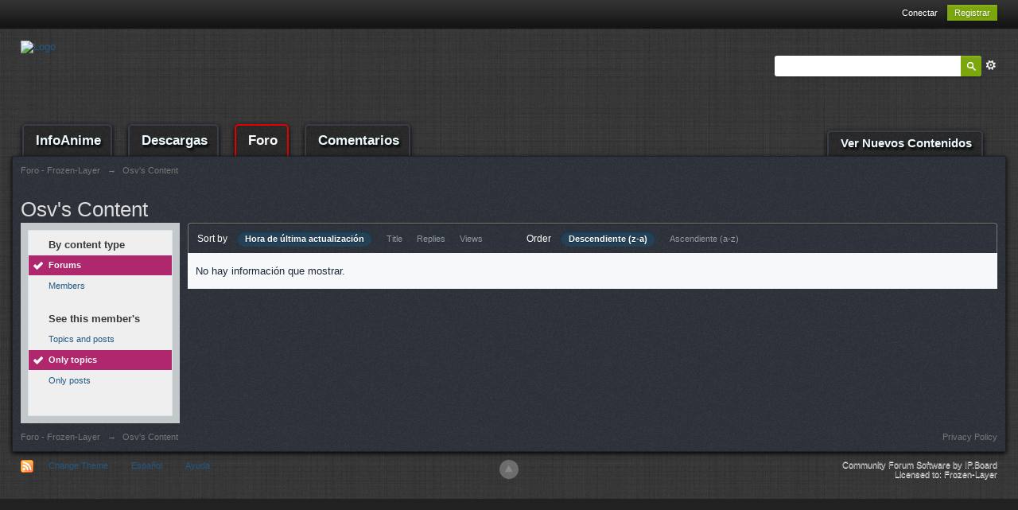

--- FILE ---
content_type: text/html;charset=UTF-8
request_url: https://www.frozen-layer.com/foro/?app=core&module=search&do=user_activity&search_app=forums&mid=595&userMode=title&sid=5eddad1b52fb40ef7aabac5384056961&setlanguage=1&cal_id=&langid=3
body_size: 21422
content:
<!DOCTYPE html>
<html lang="en">
<head>
<meta charset="UTF-8"/>
<title>Osv's Content - Foro - Frozen-Layer</title>
<meta http-equiv="X-UA-Compatible" content="IE=edge"/>
<link rel="shortcut icon" href='https://www.frozen-layer.com/foro/favicon.ico'/>
<link rel="image_src" href='https://www.frozen-layer.com/foro/public/style_images/master/meta_image.png'/>
<script type='text/javascript'>
		//<![CDATA[
			jsDebug			= 0; /* Must come before JS includes */
			DISABLE_AJAX	= parseInt(0); /* Disables ajax requests where text is sent to the DB; helpful for charset issues */
			inACP			= false;
			var isRTL		= false;
			var rtlIe		= '';
			var rtlFull		= '';
		//]]>
		</script>
<link rel="stylesheet" type="text/css" media='screen,print' href="https://www.frozen-layer.com/foro/public/min/index.php?ipbv=a078fe1123652cea948ba536969793a7&amp;f=public/style_css/css_1/ipb_styles.css,public/style_css/css_1/calendar_select.css,public/style_css/css_1/ipb_ckeditor.css,public/style_css/css_1/ipb_common.css,public/style_css/css_1/ipb_editor.css,public/style_css/css_1/ipb_search.css"/>
<!--[if lte IE 7]>
	<link rel="stylesheet" type="text/css" title='Main' media="screen" href="https://www.frozen-layer.com/foro/public/style_css/css_1/ipb_ie.css" />
<![endif]-->
<!--[if lte IE 8]>
	<style type='text/css'>
		.ipb_table { table-layout: fixed; }
		.ipsLayout_content { width: 99.5%; }
	</style>
<![endif]-->
<style type='text/css'>
		img.bbc_img { max-width: 100% !important; }
	</style>
<meta property="og:title" content="Osv&#039;s Content"/>
<meta property="og:site_name" content="Foro - Frozen-Layer"/>
<meta property="og:type" content="article"/>
<meta name="identifier-url" content="https://www.frozen-layer.com/foro/?app=core&amp;module=search&amp;do=user_activity&amp;search_app=forums&amp;mid=595&amp;userMode=title&amp;sid=5eddad1b52fb40ef7aabac5384056961&amp;setlanguage=1&amp;cal_id=&amp;langid=3"/>
<meta property="og:url" content="https://www.frozen-layer.com/foro/?app=core&amp;module=search&amp;do=user_activity&amp;search_app=forums&amp;mid=595&amp;userMode=title&amp;sid=5eddad1b52fb40ef7aabac5384056961&amp;setlanguage=1&amp;cal_id=&amp;langid=3"/>
<meta property="og:image" content="https://www.frozen-layer.com/foro/public/style_images/master/meta_image.png"/>
<script type='text/javascript' src='http://ajax.googleapis.com/ajax/libs/prototype/1.7.1.0/prototype.js'></script>
<script type='text/javascript' src='http://ajax.googleapis.com/ajax/libs/scriptaculous/1.8/scriptaculous.js?load=effects,dragdrop,builder'></script>
<script type='text/javascript' src='https://www.frozen-layer.com/foro/public/min/index.php?ipbv=a078fe1123652cea948ba536969793a7&amp;charset=UTF-8&amp;f=public/js/ipb.js,cache/lang_cache/3/ipb.lang.js,public/js/ips.hovercard.js,public/js/ips.quickpm.js,public/js/ips.forums.js' charset='UTF-8'></script>
<link rel="alternate" type="application/rss+xml" title="Ultimos topics" href="https://www.frozen-layer.com/foro/rss/forums/1-ultimos-topics/"/>
<link rel="alternate" type="application/rss+xml" title="Ultimas respuestas" href="https://www.frozen-layer.com/foro/rss/forums/2-ultimas-respuestas/"/>
<script type='text/javascript'>
	//<![CDATA[
		/* ---- URLs ---- */
		ipb.vars['base_url'] 			= 'https://www.frozen-layer.com/foro/index.php?s=63a98c2941ccd53629931802ee2cbfe4&';
		ipb.vars['board_url']			= 'https://www.frozen-layer.com/foro';
		ipb.vars['img_url'] 			= "https://www.frozen-layer.com/foro/public/style_images/master";
		ipb.vars['loading_img'] 		= 'https://www.frozen-layer.com/foro/public/style_images/master/loading.gif';
		ipb.vars['active_app']			= 'core';
		ipb.vars['upload_url']			= 'http://www.frozen-layer.com/foro/uploads';
		/* ---- Member ---- */
		ipb.vars['member_id']			= parseInt( 0 );
		ipb.vars['is_supmod']			= parseInt( 0 );
		ipb.vars['is_admin']			= parseInt( 0 );
		ipb.vars['secure_hash'] 		= '880ea6a14ea49e853634fbdc5015a024';
		ipb.vars['session_id']			= '63a98c2941ccd53629931802ee2cbfe4';
		ipb.vars['twitter_id']			= 0;
		ipb.vars['fb_uid']				= 0;
		ipb.vars['auto_dst']			= parseInt( 0 );
		ipb.vars['dst_in_use']			= parseInt(  );
		ipb.vars['is_touch']			= false;
		ipb.vars['member_group']		= {"g_mem_info":"1"}
		/* ---- cookies ----- */
		ipb.vars['cookie_id'] 			= '';
		ipb.vars['cookie_domain'] 		= '.frozen-layer.com';
		ipb.vars['cookie_path']			= '/';
		/* ---- Rate imgs ---- */
		ipb.vars['rate_img_on']			= 'https://www.frozen-layer.com/foro/public/style_images/master/star.png';
		ipb.vars['rate_img_off']		= 'https://www.frozen-layer.com/foro/public/style_images/master/star_off.png';
		ipb.vars['rate_img_rated']		= 'https://www.frozen-layer.com/foro/public/style_images/master/star_rated.png';
		/* ---- Uploads ---- */
		ipb.vars['swfupload_swf']		= 'https://www.frozen-layer.com/foro/public/js/3rd_party/swfupload/swfupload.swf';
		ipb.vars['swfupload_enabled']	= true;
		ipb.vars['use_swf_upload']		= ( '' == 'flash' ) ? true : false;
		ipb.vars['swfupload_debug']		= false;
		/* ---- other ---- */
		ipb.vars['highlight_color']     = "#ade57a";
		ipb.vars['charset']				= "UTF-8";
		ipb.vars['time_offset']			= "1";
		ipb.vars['hour_format']			= "12";
		ipb.vars['seo_enabled']			= 1;
		
		ipb.vars['seo_params']			= {"start":"-","end":"\/","varBlock":"?","varPage":"page-","varSep":"&","varJoin":"="};
		
		/* Templates/Language */
		ipb.templates['inlineMsg']		= "";
		ipb.templates['ajax_loading'] 	= "<div id='ajax_loading'><img src='https://www.frozen-layer.com/foro/public/style_images/master/ajax_loading.gif' alt='" + ipb.lang['loading'] + "' /></div>";
		ipb.templates['close_popup']	= "<img src='https://www.frozen-layer.com/foro/public/style_images/master/close_popup.png' alt='x' />";
		ipb.templates['rss_shell']		= new Template("<ul id='rss_menu' class='ipbmenu_content'>#{items}</ul>");
		ipb.templates['rss_item']		= new Template("<li><a href='#{url}' title='#{title}'>#{title}</a></li>");
		
		ipb.templates['autocomplete_wrap'] = new Template("<ul id='#{id}' class='ipb_autocomplete' style='width: 250px;'></ul>");
		ipb.templates['autocomplete_item'] = new Template("<li id='#{id}' data-url='#{url}'><img src='#{img}' alt='' class='ipsUserPhoto ipsUserPhoto_mini' />&nbsp;&nbsp;#{itemvalue}</li>");
		ipb.templates['page_jump']		= new Template("<div id='#{id}_wrap' class='ipbmenu_content'><h3 class='bar'>Ir a la página</h3><p class='ipsPad'><input type='text' class='input_text' id='#{id}_input' size='8' /> <input type='submit' value='Ir' class='input_submit add_folder' id='#{id}_submit' /></p></div>");
		ipb.templates['global_notify'] 	= new Template("<div class='popupWrapper'><div class='popupInner'><div class='ipsPad'>#{message} #{close}</div></div></div>");
		
		
		ipb.templates['header_menu'] 	= new Template("<div id='#{id}' class='ipsHeaderMenu boxShadow'></div>");
		
		Loader.boot();
	//]]>
	</script>
<script>
  (function(i,s,o,g,r,a,m){i['GoogleAnalyticsObject']=r;i[r]=i[r]||function(){
  (i[r].q=i[r].q||[]).push(arguments)},i[r].l=1*new Date();a=s.createElement(o),
  m=s.getElementsByTagName(o)[0];a.async=1;a.src=g;m.parentNode.insertBefore(a,m)
  })(window,document,'script','//www.google-analytics.com/analytics.js','ga');

  ga('create', 'UA-82134-2', 'auto');
  ga('send', 'pageview');

</script></head>
<body id='ipboard_body'>
<p id='content_jump' class='hide'><a id='top'></a><a href='#j_content' title='Ir a contenido' accesskey='m'>Ir a contenido</a></p>
<div id='ipbwrapper'>
<!-- ::: TOP BAR: Sign in / register or user drop down and notification alerts ::: -->
<div id='header_bar' class='clearfix'>
<div class='main_width'>
<div id='user_navigation' class='not_logged_in'>
<ul class='ipsList_inline right'>
<li>
<span class='services'>
</span>
&nbsp;&nbsp;&nbsp;&nbsp;
<a href='https://www.frozen-layer.com/foro/index.php?app=core&amp;module=global&amp;section=login' title='Conectar' id='sign_in'>Conectar</a>&nbsp;&nbsp;&nbsp;
</li>
<li>
<a href="https://www.frozen-layer.com/foro/index.php?app=core&amp;module=global&amp;section=register" title='Registrar' id='register_link'>Registrar</a>
</li>
</ul>
</div>
</div>
</div>
<!-- ::: BRANDING STRIP: Logo and search box ::: -->
<div id='branding'>
<div class='main_width'>
<div id='logo'>
<a href='https://www.frozen-layer.com/foro' title='Ir al índice' rel="home" accesskey='1'><img src='https://www.frozen-layer.net/img/fllogo_red.png' alt='Logo'/></a>
</div>
<div id='search' class='right'>
<form action="http://www.frozen-layer.com/foro/index.php?app=core&amp;module=search&amp;do=search&amp;fromMainBar=1" method="post" id='search-box'>
<fieldset>
<label for='main_search' class='hide'>Buscar</label>
<a href='https://www.frozen-layer.com/foro/index.php?app=core&amp;module=search&amp;search_in=forums' title='Advanced Search' accesskey='4' rel="search" id='adv_search' class='right'>Advanced</a>
<span id='search_wrap' class='right'>
<input type='text' id='main_search' name='search_term' class='inactive' size='17' tabindex='100'/>
<span class='choice ipbmenu clickable' id='search_options' style='display: none'></span>
<ul id='search_options_menucontent' class='ipbmenu_content ipsPad' style='display: none'>
<li class='title'><strong>Search section:</strong></li>
<li class='app'><label for='s_forums' title='Forums'><input type='radio' name='search_app' class='input_radio' id='s_forums' value="forums" checked="checked"/>Forums</label></li>
<li class='app'><label for='s_members' title='Members'><input type='radio' name='search_app' class='input_radio' id='s_members' value="members"/>Members</label></li>
<li class='app'><label for='s_core' title='Help Files'><input type='radio' name='search_app' class='input_radio' id='s_core' value="core"/>Help Files</label></li>
</ul>
<input type='submit' class='submit_input clickable' value='Buscar'/>
</span>
</fieldset>
</form>
</div>
</div>
</div>
<!-- ::: APPLICATION TABS ::: -->
<div id='primary_nav' class='clearfix'>
<div class='main_width'>
<ul class='ipsList_inline' id='community_app_menu'>
<li id='nav_home' class='left'><a href="/animes">InfoAnime</a></li>
<li id='nav_home' class='left'><a href="/">Descargas</a></li>
<li id='nav_home' class='left active'><a href="/foro">Foro</a></li>
<li id='nav_home' class='left'><a href="/comentarios">Comentarios</a></li>
<li id='nav_explore' class='right'>
<a href='https://www.frozen-layer.com/foro/index.php?app=core&amp;module=search&amp;do=viewNewContent&amp;search_app=Foro' accesskey='2'>Ver Nuevos Contenidos</a>
</li>
<li id='nav_other_apps' style='display: none'>
<a href='#' class='ipbmenu' id='more_apps'>More <img src='https://www.frozen-layer.com/foro/public/style_images/master/useropts_arrow.png'/></a>
</li>
</ul>
</div>
</div>
<!-- ::: MAIN CONTENT AREA ::: -->
<div id='content' class='clearfix'>
<!-- ::: NAVIGATION BREADCRUMBS ::: -->
<div id='secondary_navigation' class='clearfix'>
<ol class='breadcrumb top ipsList_inline left'>
<li itemscope itemtype="http://data-vocabulary.org/Breadcrumb">
<a href='https://www.frozen-layer.com/foro/' itemprop="url">
<span itemprop="title">Foro - Frozen-Layer</span>
</a>
</li>
<li itemscope itemtype="http://data-vocabulary.org/Breadcrumb">
<span class='nav_sep'>&rarr;</span>
<span itemprop="title">Osv's Content</span>
</li>
</ol>
</div>
<br/>
<noscript>
<div class='message error'>
<strong>Javascript Disabled Detected</strong>
<p>You currently have javascript disabled. Several functions may not work. Please re-enable javascript to access full functionality.</p>
</div>
<br/>
</noscript>
<!-- ::: CONTENT ::: -->
<h2 class='ipsType_pagetitle'>Osv's Content</h2>
<input type='hidden' name="usedInJsLater" id="urlString" value="[base64]"/>
<div class='ipsLayout ipsLayout_withleft clearfix'>
<div class='ipsLayout_left'>
<div class='ipsBox'>
<div class='ipsBox_container ipsSideMenu'>
<h4>By content type</h4>
<ul>
<li class='active'><a href='https://www.frozen-layer.com/foro/index.php?app=core&amp;module=search&amp;do=user_activity&amp;search_app=forums&amp;mid=595&amp;userMode=title&amp;sid=4642463f0db2135b9fadbc1b0b88c2c7'>Forums</a></li><li><a href='https://www.frozen-layer.com/foro/index.php?app=core&amp;module=search&amp;do=user_activity&amp;search_app=members&amp;mid=595&amp;userMode=title&amp;sid=4642463f0db2135b9fadbc1b0b88c2c7'>Members</a></li>
</ul>
<h4>See this member&#39;s</h4>
<ul>
<li><a href='https://www.frozen-layer.com/foro/index.php?app=core&amp;module=search&amp;do=user_activity&amp;search_app=forums&amp;mid=595&amp;sid=4642463f0db2135b9fadbc1b0b88c2c7&amp;search_app_filters[forums][searchInKey]=&amp;userMode=all'>Topics and posts</a></li>
<li class='active'><a href='https://www.frozen-layer.com/foro/index.php?app=core&amp;module=search&amp;do=user_activity&amp;search_app=forums&amp;mid=595&amp;sid=4642463f0db2135b9fadbc1b0b88c2c7&amp;search_app_filters[forums][searchInKey]=&amp;userMode=title'>Only topics</a></li>
<li><a href='https://www.frozen-layer.com/foro/index.php?app=core&amp;module=search&amp;do=user_activity&amp;search_app=forums&amp;mid=595&amp;sid=4642463f0db2135b9fadbc1b0b88c2c7&amp;search_app_filters[forums][searchInKey]=&amp;userMode=content'>Only posts</a></li>
</ul>
</div>
</div>
</div>
<div class='ipsLayout_content'>
<div class='maintitle ipsFilterbar'>
<span class='ipsType_small'>Sort by</span>&nbsp;&nbsp;
<ul class='ipsList_inline ipsType_smaller' style='display: inline'>
<li class='active'>
<a href='https://www.frozen-layer.com/foro/index.php?app=core&amp;module=search&amp;do=user_activity&amp;sid=4642463f0db2135b9fadbc1b0b88c2c7&amp;mid=595&amp;userMode=title&amp;search_app=forums&amp;search_app_filters[forums][searchInKey]=&amp;search_app_filters[forums][sortKey]=date&amp;search_app_filters[forums][sortDir]='>Hora de última actualización</a>
</li>
<li>
<a href='https://www.frozen-layer.com/foro/index.php?app=core&amp;module=search&amp;do=user_activity&amp;sid=4642463f0db2135b9fadbc1b0b88c2c7&amp;mid=595&amp;userMode=title&amp;search_app=forums&amp;search_app_filters[forums][searchInKey]=&amp;search_app_filters[forums][sortKey]=title&amp;search_app_filters[forums][sortDir]='>Title</a>
</li>
<li>
<a href='https://www.frozen-layer.com/foro/index.php?app=core&amp;module=search&amp;do=user_activity&amp;sid=4642463f0db2135b9fadbc1b0b88c2c7&amp;mid=595&amp;userMode=title&amp;search_app=forums&amp;search_app_filters[forums][searchInKey]=&amp;search_app_filters[forums][sortKey]=posts&amp;search_app_filters[forums][sortDir]='>Replies</a>
</li>
<li>
<a href='https://www.frozen-layer.com/foro/index.php?app=core&amp;module=search&amp;do=user_activity&amp;sid=4642463f0db2135b9fadbc1b0b88c2c7&amp;mid=595&amp;userMode=title&amp;search_app=forums&amp;search_app_filters[forums][searchInKey]=&amp;search_app_filters[forums][sortKey]=views&amp;search_app_filters[forums][sortDir]='>Views</a>
</li>
</ul>
&nbsp;&nbsp;&nbsp;&nbsp;&nbsp;&nbsp;&nbsp;&nbsp;&nbsp;&nbsp;&nbsp;&nbsp;
<span class='ipsType_small'>Order</span>&nbsp;&nbsp;
<ul class='ipsList_inline ipsType_smaller' style='display: inline'>
<li class='active'>
<a href='https://www.frozen-layer.com/foro/index.php?app=core&amp;module=search&amp;do=user_activity&amp;sid=4642463f0db2135b9fadbc1b0b88c2c7&amp;mid=595&amp;userMode=title&amp;search_app=forums&amp;search_app_filters[forums][searchInKey]=&amp;search_app_filters[forums][sortKey]=date&amp;search_app_filters[forums][sortDir]=0'>Descendiente (z-a)</a>
</li>
<li>
<a href='https://www.frozen-layer.com/foro/index.php?app=core&amp;module=search&amp;do=user_activity&amp;sid=4642463f0db2135b9fadbc1b0b88c2c7&amp;mid=595&amp;userMode=title&amp;search_app=forums&amp;search_app_filters[forums][searchInKey]=&amp;search_app_filters[forums][sortKey]=date&amp;search_app_filters[forums][sortDir]=1'>Ascendiente (a-z)</a>
</li>
</ul>
</div>
<div>
<p class='no_messages'>No hay información que mostrar.</p>
</div>
</div>
</div>
<ol class='breadcrumb bottom ipsList_inline left clearfix clear'>
<li><a href='https://www.frozen-layer.com/foro/'>Foro - Frozen-Layer</a></li>
<li><span class='nav_sep'>&rarr;</span> <span>Osv's Content</span></li>
<li class='right ipsType_smaller'>
<a rel="nofollow" href='https://www.frozen-layer.com/foro/privacypolicy/'>Privacy Policy</a>
</li>
</ol>
</div>
<!-- ::: FOOTER (Change skin, language, mark as read, etc) ::: -->
<div id='footer_utilities' class='main_width clearfix clear'>
<a rel="nofollow" href='#top' id='backtotop' title='Ir arriba'><img src='https://www.frozen-layer.com/foro/public/style_images/master/top.png' alt=''/></a>
<ul class='ipsList_inline left'>
<li>
<img src='https://www.frozen-layer.com/foro/public/style_images/master/feed.png' alt='Canal RSS' id='rss_feed' class='clickable'/>
</li>
<li>
<a rel="nofollow" id='new_skin' href='#'>Change Theme</a>
<ul id='new_skin_menucontent' class='ipbmenu_content with_checks' style='display: none'>
<li class='selected'>
<a href='#' data-clicklaunch='changeSkin' data-skinid='1'>IP.Board</a>
</li>
<li>
<a href='#' data-clicklaunch='changeSkin' data-skinid='11'>FL Rails 3 (Import)</a>
</li>
<li>
<a href='#' data-clicklaunch='changeSkin' data-skinid='7'>FLN 2010</a>
</li>
</ul>
</li>
<li>
<a rel="nofollow" href='#' id='new_language'>Español</a>
<ul id='new_language_menucontent' class='ipbmenu_content with_checks' style='display: none'>
<li>
<a href="?app=core&amp;module=search&amp;do=user_activity&amp;search_app=forums&amp;mid=595&amp;userMode=title&amp;sid=5eddad1b52fb40ef7aabac5384056961&amp;k=880ea6a14ea49e853634fbdc5015a024&amp;setlanguage=1&amp;cal_id=&amp;langid=1">English (USA)</a>
</li>
<li class='selected'>
<a href="?app=core&amp;module=search&amp;do=user_activity&amp;search_app=forums&amp;mid=595&amp;userMode=title&amp;sid=5eddad1b52fb40ef7aabac5384056961&amp;k=880ea6a14ea49e853634fbdc5015a024&amp;setlanguage=1&amp;cal_id=&amp;langid=3">Español</a>
</li>
</ul>
</li>
<li>
<a href="https://www.frozen-layer.com/foro/index.php?app=core&amp;module=help" title='Ver Ayuda' rel="help" accesskey='6'>Ayuda</a>
</li>
</ul>
<!-- Copyright Information -->
<p id='copyright'>
<a href='http://www.invisionpower.com/apps/board/' title='Community Forum Software by Invision Power Services'>Community Forum Software by IP.Board</a><br/>Licensed to: Frozen-Layer</p>
<!-- / Copyright -->
</div>
<div><img src='https://www.frozen-layer.com/foro/index.php?s=63a98c2941ccd53629931802ee2cbfe4&amp;app=core&amp;module=task' alt='' style='border: 0px;height:1px;width:1px;'/></div>
<script type="text/javascript">
					ipb.global.lightBoxIsOff();
				</script>
<div id='inline_login_form' style="display:none">
<form action="https://www.frozen-layer.com/foro/index.php?app=core&amp;module=global&amp;section=login&amp;do=process" method="post" id='login'>
<input type='hidden' name='auth_key' value='880ea6a14ea49e853634fbdc5015a024'/>
<input type="hidden" name="referer" value="http://www.frozen-layer.com/foro/?app=core&module=search&do=user_activity&search_app=forums&mid=595&userMode=title&sid=5eddad1b52fb40ef7aabac5384056961&setlanguage=1&cal_id=&langid=3"/>
<h3>Sign In</h3>
<br/>
<div class='ipsForm ipsForm_horizontal'>
<fieldset>
<ul>
<li class='ipsField'>
<div class='ipsField_content'>
Need an account? <a href="https://www.frozen-layer.com/foro/index.php?app=core&amp;module=global&amp;section=register" title='Register now!'>Register now!</a>
</div>
</li>
<li class='ipsField ipsField_primary'>
<label for='ips_username' class='ipsField_title'>Username</label>
<div class='ipsField_content'>
<input id='ips_username' type='text' class='input_text' name='ips_username' size='30' tabindex='0'/>
</div>
</li>
<li class='ipsField ipsField_primary'>
<label for='ips_password' class='ipsField_title'>Contraseña de Foro</label>
<div class='ipsField_content'>
<input id='ips_password' type='password' class='input_text' name='ips_password' size='30' tabindex='0'/><br/>
<a href='https://www.frozen-layer.com/foro/index.php?app=core&amp;module=global&amp;section=lostpass' title='Retrieve password'>I've forgotten my password</a>
</div>
</li>
<li class='ipsField ipsField_checkbox'>
<input type='checkbox' id='inline_remember' checked='checked' name='rememberMe' value='1' class='input_check' tabindex='0'/>
<div class='ipsField_content'>
<label for='inline_remember'>
<strong>Remember me</strong><br/>
<span class='desc lighter'>This is not recommended for shared computers</span>
</label>
</div>
</li>
<li class='ipsField ipsField_checkbox'>
<input type='checkbox' id='inline_invisible' name='anonymous' value='1' class='input_check' tabindex='0'/>
<div class='ipsField_content'>
<label for='inline_invisible'>
<strong>Sign in anonymously</strong><br/>
<span class='desc lighter'>Don't add me to the active users list</span>
</label>
</div>
</li>
<li class='ipsPad_top ipsForm_center desc ipsType_smaller'>
<a rel="nofollow" href='https://www.frozen-layer.com/foro/privacypolicy/'>Privacy Policy</a>
</li>
</ul>
</fieldset>
<div class='ipsForm_submit ipsForm_center'>
<input type='submit' class='ipsButton' value='Sign In' tabindex='0'/>
</div>
</div>
</form>
</div>
</div>
<script type='text/javascript'>
			if( $('primary_nav') ){	ipb.global.activateMainMenu(); }
		</script>
</body>
</html>